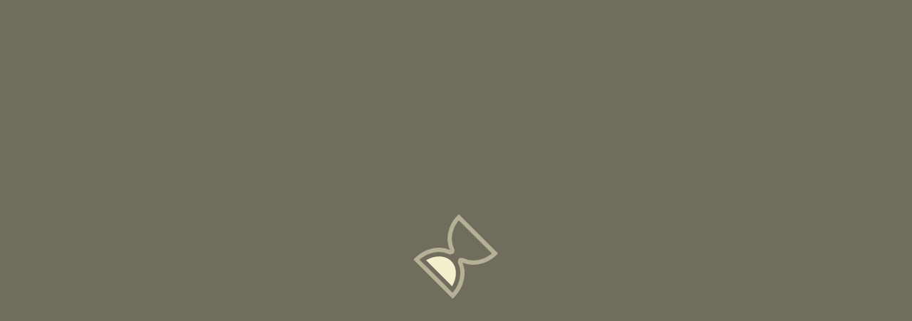

--- FILE ---
content_type: text/html;charset=UTF-8
request_url: https://www.elementalsecurity.com/solutions/esp-compliance/reg-hipaa
body_size: 4621
content:
<!DOCTYPE HTML>
<html lang="">
    <head>
        <title>HIPAA-HITECH Compliance with ESP </title>
<meta charset="utf-8">
<meta http-equiv="X-UA-Compatible" content="IE=edge">
<meta name="viewport" content="width=device-width, initial-scale=1">
<meta name="generator" content="GravCMS" />
<meta name="description" content="Elemental Cyber Security, Inc. website" />
<meta name="keywords" content="security, cyber security, compliance, risk, data protection, breach, cyberattack, regulatory compliance, configuration" />

<link rel="icon" href="/user/themes/x-corporation/img/favicon.ico">

<link href='//fonts.googleapis.com/css?family=Roboto:400,700,500' rel='stylesheet' type='text/css'>
<link href='//fonts.googleapis.com/css?family=Montserrat:400,700' rel='stylesheet' type='text/css'>
<link rel="stylesheet" href="//maxcdn.bootstrapcdn.com/bootstrap/3.3.6/css/bootstrap.min.css">
 <link href="/user/themes/x-corporation/fonts/font-awesome/css/font-awesome.min.css" type="text/css" rel="stylesheet">
<link href="/user/themes/x-corporation/css/style.css" type="text/css" rel="stylesheet">
<link href="/user/themes/x-corporation/css/mobile-menu.css" type="text/css" rel="stylesheet">
<link href="/user/plugins/form/assets/form-styles.css" type="text/css" rel="stylesheet">
<link href="/user/plugins/login/css/login.css" type="text/css" rel="stylesheet">


    
                
    <script src="/system/assets/jquery/jquery-2.x.min.js"></script>
<script src="/user/themes/x-corporation/js/mobile-menu.js"></script>
<script src="/user/themes/x-corporation/js/flexSlider/jquery.flexslider-min.js"></script>
<script src="/user/themes/x-corporation/js/scripts.js"></script>


    <script src="//maxcdn.bootstrapcdn.com/bootstrap/3.3.6/js/bootstrap.min.js"></script>
    </head>
    <body>
        <div id="main-wrapper">
            <div id="preloader">
                <div id="status">
                    <div class="status-mes"></div>
                </div>
            </div>

            <div class="uc-mobile-menu-pusher">
                <div class="content-wrapper">
                    
<nav class="navbar m-menu navbar-default navbar-fixed-top">
    <div class="container">
        <div class="navbar-header">
            <button type="button" class="navbar-toggle collapsed" data-toggle="collapse"
                    data-target="#navbar-collapse-1">
                <span class="sr-only">Toggle navigation</span>
                <span class="icon-bar"></span>
                <span class="icon-bar"></span>
                <span class="icon-bar"></span>
            </button>
                        <a class="navbar-brand" href="/">
                <img src="/user/themes/x-corporation/img/elementalSecurity_logo_white_250x29.png" alt="">
            </a>
                    </div>

        <div class="collapse navbar-collapse" id="#navbar-collapse-1">
            
            <ul class="nav navbar-nav navbar-right main-nav">
                                                <li class="">
                <a href="/">ECS Home</a>
            </li>
                                        <li class="">
                <a href="/product">Technology</a>
            </li>
                                        <li class="dropdown m-menu-fw active">
                <a href="#" data-toggle="dropdown" class="dropdown-toggle">Solutions
                <span><i class="fa fa-angle-down"></i></span></a>

                                        <ul class="dropdown-menu">
                                            <li class="m-menu-content">
                            <ul class="col-sm-3">
                                                        <li class="dropdown-header">Cyber Security Assurance</li>
                                                        <li>
                                <a href="/solutions/esp-secpol/esp-policy-lifecycle">Security Policy Management</a>
                            </li>
                                                        <li>
                                <a href="/solutions/esp-secpol/esp-policy-gap">Policy Implementation Gap</a>
                            </li>
                                                        <li>
                                <a href="/solutions/esp-secpol/esp-sec-posture">Security Posture</a>
                            </li>
                                                        <li>
                                <a href="/solutions/esp-secpol/esp-policy-monitoring">Policy Monitoring</a>
                            </li>
                                                        <li>
                                <a href="/solutions/esp-secpol/esp-policy-enforcement">Policy Enforcement</a>
                            </li>
                                                        <li>
                                <a href="/solutions/esp-secpol/esp-metrics">Compliance Metrics</a>
                            </li>
                                                        <li>
                                <a href="/solutions/esp-secpol/esp-dyn-access-control">Dynamic Access Control</a>
                            </li>
                                                                                    </ul>
                        </li>
                                            <li class="m-menu-content">
                            <ul class="col-sm-3">
                                                        <li class="dropdown-header">Compliance Automation</li>
                                                        <li>
                                <a href="/solutions/esp-compliance/reg-hipaa">HIPAA-HITECH Compliance</a>
                            </li>
                                                        <li>
                                <a href="/solutions/esp-compliance/reg-hitrust">HITRUST/CSF Compliance</a>
                            </li>
                                                        <li>
                                <a href="/solutions/esp-compliance/reg-nist53">NIST 800-53 (FISMA) Compliance</a>
                            </li>
                                                        <li>
                                <a href="/solutions/esp-compliance/reg-nist171">NIST 800-171/172 Compliance</a>
                            </li>
                                                        <li>
                                <a href="/solutions/esp-compliance/reg-pci">PCI-DSS Compliance</a>
                            </li>
                                                        <li>
                                <a href="/solutions/esp-compliance/esp-soc2">SOC 2 Compliance</a>
                            </li>
                                                        <li>
                                <a href="/solutions/esp-compliance/reg-sox">SOX Compliance</a>
                            </li>
                                                        <li>
                                <a href="/solutions/esp-compliance/espc-sans">SANS20 Controls</a>
                            </li>
                                                        <li>
                                <a href="/solutions/esp-compliance/espc-cis">CIS Compliance</a>
                            </li>
                                                                                    </ul>
                        </li>
                                            <li class="m-menu-content">
                            <ul class="col-sm-3">
                                                        <li class="dropdown-header">Layered Defense</li>
                                                        <li>
                                <a href="/solutions/esp-segmentation/esp-cloud">ESP Cloud Security</a>
                            </li>
                                                        <li>
                                <a href="/solutions/esp-segmentation/esp-sec-maturity-model">ESP Security Maturity Model</a>
                            </li>
                                                        <li>
                                <a href="/solutions/esp-segmentation/esp-nac">Adaptive Micro-Segmentation</a>
                            </li>
                                                        <li>
                                <a href="/solutions/esp-segmentation/esp-compliance-scope">Compliance Scope</a>
                            </li>
                                                        <li>
                                <a href="/solutions/esp-segmentation/esp-protect-data">Protect Sensitive Data</a>
                            </li>
                                                        <li>
                                <a href="/solutions/esp-segmentation/esp-unauth">Contain Unauthorized Systems</a>
                            </li>
                                                        <li>
                                <a href="/solutions/esp-segmentation/esp-role-based-access">Role based access control</a>
                            </li>
                                                                                    </ul>
                        </li>
                                            <li class="m-menu-content">
                            <ul class="col-sm-3">
                                                        <li class="dropdown-header">Cyber Risk & more</li>
                                                        <li>
                                <a href="/solutions/esp-risk/sol-risk">Cyber Risk Governance</a>
                            </li>
                                                        <li>
                                <a href="/solutions/esp-risk/sol-forensic">Forensic Analysis</a>
                            </li>
                                                        <li>
                                <a href="/solutions/esp-risk/sol-trends">Compliance History/Trending</a>
                            </li>
                                                        <li>
                                <a href="/solutions/esp-risk/esp-audit">Audit Trails</a>
                            </li>
                                                        <li>
                                <a href="/solutions/esp-risk/esp-crossos">Cross Platform Enforcement</a>
                            </li>
                                                        <li>
                                <a href="/solutions/esp-risk/esp-policyfuel">ESP PolicyFUEL</a>
                            </li>
                                                                                    </ul>
                        </li>
                                        </ul>
                                </li>
                                        <li class="">
                <a href="/services">Services</a>
            </li>
                                        <li class="dropdown m-menu-fw ">
                <a href="#" data-toggle="dropdown" class="dropdown-toggle">Resources
                <span><i class="fa fa-angle-down"></i></span></a>

                                        <ul class="dropdown-menu">
                                            <li class="m-menu-content">
                            <ul class="col-sm-4">
                                                        <li class="dropdown-header">Education & Information Center</li>
                                                        <li>
                                <a href="/resources/ecs-educ/esp-bro">ESP Brochures</a>
                            </li>
                                                        <li>
                                <a href="/resources/ecs-educ/esp-wp">ESP White Papers</a>
                            </li>
                                                        <li>
                                <a href="/resources/ecs-educ/esp-solbriefs">ESP Solution Briefs</a>
                            </li>
                                                        <li>
                                <a href="/resources/ecs-educ/esp-videos">ESP Videos, Presentations</a>
                            </li>
                                                                                    </ul>
                        </li>
                                            <li class="m-menu-content">
                            <ul class="col-sm-4">
                                                        <li class="dropdown-header">Support Center</li>
                                                        <li>
                                <a href="/resources/ecs-support/esp-faq">ESP FAQ</a>
                            </li>
                                                        <li>
                                <a href="/resources/ecs-support/esp-howto">ESP Knowledge Base</a>
                            </li>
                                                        <li>
                                <a href="/resources/ecs-support/esp-tech-support">ESP Technical Support</a>
                            </li>
                                                        <li>
                                <a href="/resources/ecs-support/esp-repository">ESP Software</a>
                            </li>
                                                                                    </ul>
                        </li>
                                            <li class="m-menu-content">
                            <ul class="col-sm-4">
                                                        <li class="dropdown-header">More Resources</li>
                                                        <li>
                                <a href="/resources/ecs-more-resources/ecs-blog">Elemental Blog</a>
                            </li>
                                                        <li>
                                <a href="/resources/ecs-more-resources/ecs-events">Elemental Events</a>
                            </li>
                                                        <li>
                                <a href="/resources/ecs-more-resources/ecs-news">Elemental News</a>
                            </li>
                                                                                    </ul>
                        </li>
                                        </ul>
                                </li>
                                        <li class="">
                <a href="/company">Company</a>
            </li>
                                        <li class="">
                <a href="/contact">Contact</a>
            </li>
            
            </ul>

        </div>
    </div>
</nav>

                    <section class="single-page-title">
    <div class="container text-center">
        <h2>HIPAA-HITECH Compliance with ESP</h2>
    </div>
</section>

<section class="ptb-100">
    <div class="container">
        <div class="row">
            <h1><strong style="color:#0066ac;">COMPLY WITH HIPAA and HITECH</strong></h1>
<h2>Protecting Electronic Health Information</h2>
<p>To encourage the widespread use of electronic data interchange in healthcare, the U.S. Congress passed the Health Insurance Portability and Accountability Act of 1996 (HIPAA, Title II). HIPAA also requires the Department of Health and Human Services to establish national standards that address the security and privacy of health information. The Health Information Technology for Economic and Clinical Health Act (HITECH) was enacted in 2009 as part of the American Recovery and Reinvestment Act to promote the adoption of health information technology. HIPAA and HITECH were updated in 2013 when the Omnibus Rule was released. The challenge for IT departments lies in identifying the controls required to ensure the security and privacy of this data while proving to auditors that each control has been properly implemented, maintained, and monitored. </p>
<blockquote>
<p><strong><em>What is your HIPAA security compliance score?</em></strong></p>
</blockquote>
<p><img alt="ESP HIPAA Score" src="/user/pages/images/hipaa-score-66.png?g-57177917" /></p>
<p>Elemental Cyber Security HIPAA/HITECH <a href="/solutions/esp-secpol/esp-policy-lifecycle">policy automation framework</a> enables healthcare insurers and providers, universities, and other organizations that handle patient health information to adhere to HIPAA/HITECH best practices for <a href="/solutions/esp-segmentation/esp-nac">network access control</a>, host security <a href="/solutions/esp-secpol/esp-policy-enforcement">configuration management</a>, as well as systems and software inventory. Deploying a full range of policies in these categories enables organizations to effectively assess the <a href="/solutions/esp-secpol/esp-sec-posture">security posture</a> of the systems that contain or use protected health information (PHI).</p>
<blockquote>
<p><em>How does it work?</em></p>
</blockquote>
<p>The <a href="/esp-secpol/esp-policy-monitoring">Elemental Security Platform (ESP) automates</a> the arduous and often manual processes involved in making these security compliance assessments. In addition, it gives organizations the option of controlling access to these systems by placing <a href="/solutions/esp-segmentation/esp-nac">network-based controls</a> on those that process electronic PHI (ePHI) data, with access based on compliance with the organization’s security policies. As a dedicated HIPAA/HITECH policy set incorporated into the ESP, the Elemental solution provides an automation framework for deploying and enforcing policies on computing resources that store and have access to ePHI. Using this approach, organizations can deploy security policies that address key aspects of the HIPAA standards for security.</p>
<p>Within minutes of ESP software installation on target machines, the ESP system will accurately <a href="/solutions/esp-secpol/esp-metrics">calculate your compliance score</a> for the HIPAA requirements and generate a pass/fail list of specific technical controls. With that information in hand, your team in charge of security compliance will know exactly where your weak points are and how to address them. Through <a href="/solutions/esp-secpol/esp-metrics">historical compliance monitoring and reporting</a>, they can also demonstrate continuous <a href="/solutions/esp-secpol/esp-sec-posture">security posture</a> improvements to management and auditors thus reducing cost and time-to-compliance.</p>
<p>ESP provides policies that directly address the following security controls mandated by HIPAA:</p>
<ol>
<li>ACCESS CONTROL</li>
<li>AUDIT CONTROL</li>
<li>AUTHENTICATION CONTROL</li>
<li>INTEGRITY CONTROL</li>
</ol>
<p><img alt="ESP HIPAA Compliance" src="/user/pages/images/hipaa-compliance_766.gif?decoding=auto&amp;fetchpriority=auto&amp;g-57177917" /><br />
<br /><br />
<br /></p>
<h2><em>How is Elemental different?</em></h2>
<blockquote>
<p>Elemental's unique Cyber Security Platform enables continuous compliance by actually implementing and enforcing the technical security controls mandated by HIPAA-HITECH. The solution offers faster time-to-compliance, audit-ready reports, improved network security, ready to deploy security policies and risk assessment — all from one unified easy-to-use web based user interface. </p>
<blockquote>
<p><a href="/resources/ecs-educ/esp-bro">Learn more &gt;&gt;&gt;</a></p>
</blockquote>
</blockquote>
        </div>
    </div>
</section>
                </div>
            </div>

            <div class="uc-mobile-menu uc-mobile-menu-effect">
                <button type="button" class="close" aria-hidden="true" data-toggle="offcanvas"
                        id="uc-mobile-menu-close-btn">&times;</button>
                <div>
                    <div>
                        <ul id="menu">
                                                                                                                <li class="">
                                    <a href="/">ECS Home</a>
                                </li>
                                                                                                                                            <li class="">
                                    <a href="/product">Technology</a>
                                </li>
                                                                                                                                                                                                                            <li class="">
                                    <a href="/services">Services</a>
                                </li>
                                                                                                                                                                                                                            <li class="">
                                    <a href="/company">Company</a>
                                </li>
                                                                                                                                            <li class="">
                                    <a href="/contact">Contact</a>
                                </li>
                                                                            </ul>
                    </div>
                </div>
            </div>
        </div>

        <footer class="footer">
        <div class="footer-widget-section">
        <div class="container text-center">
            <div class="row">
                                <div class="col-sm-4 footer-block">
                    <div class="footer-widget widget_text">
                                                                        <div class="footer-logo">
                            <a href="/">
                                <img src="/user/themes/x-corporation/img/elementalSecurity_logo_white_250x29.png" alt="">
                            </a>
                        </div>
                                                                                                <ul class="list-inline social-links">
                                                        <li><a href="https://www.linkedin.com/company/elemental-security"><i class="fa fa-linkedin"></i></a></li>
                                                        <li><a href="mailto:info@elementalsecurity.com"><i class="fa fa-envelope"></i></a></li>
                                                    </ul>
                                            </div>
                </div>
                                <div class="col-sm-4 footer-block">
                    <div class="footer-widget widget_text">
                                                <h3><a href="/product">Elemental Security Platform</a></h3>
                                                                                                The most integrated and capable automation solution for cyber security compliance and risk management.<br>

<i class="fa fa-cubes"></i><br>

<a href="/solutions"><i class="fa fa-arrow-circle-right"></i> ESP solutions <i class="fa fa-arrow-circle-left"></i></a><br>
<a href="/product"><i class="fa fa-arrow-circle-right"></i> ESP technology <i class="fa fa-arrow-circle-left"></i></a>
                                                                    </div>
                </div>
                                <div class="col-sm-4 footer-block">
                    <div class="footer-widget widget_text">
                                                <h3><a href="/contact">Contact Us Today</a></h3>
                                                                                                <a href="/company"><i class="fa fa-caret-right"></i> About Elemental <i class="fa fa-caret-left"></i></a>
<br />
<a href="/services"><i class="fa fa-caret-right"></i> Elemental Services <i class="fa fa-caret-left"></i></a>
<br />
<a href="/resources"><i class="fa fa-caret-right"></i> Elemental Resources <i class="fa fa-caret-left"></i></a>
<br />
<a href="/privacy"><i class="fa fa-caret-right"></i> Elemental Privacy Policy <i class="fa fa-caret-left"></i></a>
<br />
<a href="/ecs-terms"><i class="fa fa-caret-right"></i> Elemental Terms of Use <i class="fa fa-caret-left"></i></a>
<br />
                                                                    </div>
                </div>
                            </div>
        </div>
    </div>
    
    <div class="copyright-section">
        <div class="container clearfix">
            <span class="copytext">© 2021 Elemental Cyber Security, Inc.</span>

            <ul class="list-inline pull-right">
                                                            <li class=""><a href="/">ECS Home</a></li>
                                                                            <li class=""><a href="/product">Technology</a></li>
                                                                            <li class=""><a href="/solutions">Solutions</a></li>
                                                                            <li class=""><a href="/services">Services</a></li>
                                                                                                        <li class=""><a href="/company">Company</a></li>
                                                                            <li class=""><a href="/contact">Contact</a></li>
                                        </ul>
        </div>
    </div>
</footer>
    </body>
</html>


--- FILE ---
content_type: text/css
request_url: https://www.elementalsecurity.com/user/themes/x-corporation/css/mobile-menu.css
body_size: 4592
content:

.uc-offcanvas-wrapper,
.uc-offcanvas-pusher,
.uc-offcanvas-contents {
    height : 100%;
    }

.uc-offcanvas-contents {
    /* overflow-y : scroll;
 background : #f3efe0; */
    }

.uc-offcanvas-open .uc-offcanvas-contents,
.uc-offcanvas-open .uc-offcanvas-contents-inner {

    }

.uc-offcanvas-html-open, .uc-offcanvas-body-open {
    height : 100%
    }

.uc-offcanvas-contents,
.uc-offcanvas-contents-inner {
    position : relative;
    }

.uc-offcanvas-wrapper {
    position : relative;
    overflow : hidden;
    }

.uc-offcanvas-pusher::after {
    position           : absolute;
    top                : 0;
    right              : 0;
    width              : 0;
    height             : 0;
    background         : rgba(0, 0, 0, 0.5);
    content            : '';
    opacity            : 0;
    -webkit-transition : opacity 0.5s, width 0.1s 0.5s, height 0.1s 0.5s;
    -moz-transition    : opacity 0.5s, width 0.1s 0.5s, height 0.1s 0.5s;
    -o-transition      : opacity 0.5s, width 0.1s 0.5s, height 0.1s 0.5s;
    transition         : opacity 0.5s, width 0.1s 0.5s, height 0.1s 0.5s;
    z-index            : 999;
    }

.uc-offcanvas-open .uc-offcanvas-pusher::after {
    width              : 100%;
    height             : 100%;
    opacity            : 1;
    -webkit-transition : opacity 0.5s;
    -moz-transition    : opacity 0.5s;
    -o-transition      : opacity 0.5s;
    transition         : opacity 0.5s;
    }

.slide-along .uc-offcanvas-pusher {
    background-color   : #FFFFFF;
    position           : relative;
    left               : 0;
    z-index            : 1;
    height             : 100%;
    -webkit-transition : -webkit-transform 400ms;
    -moz-transition    : -moz-transform 400ms;
    -ms-transition     : -ms-transform 400ms;
    -o-transition      : -o-transform 400ms;
    transition         : transform 400ms;
    }

.slide-along .uc-offcanvas-container {
    position           : absolute;
    top                : 0;
    left               : 0;
    visibility         : hidden;
    z-index            : 0;

    width              : 300px;
    height             : 100%;
    background         : #27272C; /* Will Change */
    -webkit-transition : all 400ms;
    -moz-transition    : all 400ms;
    -o-transition      : all 400ms;
    transition         : all 400ms;
    }

.uc-offcanvas-container > div {
    overflow-y : scroll;
    overflow-x : hidden;
    height     : calc(100% - 0px);
    visibility : visible;
    }

.uc-offcanvas-container > div::-webkit-scrollbar {
    width : 0px;
    }

.uc-offcanvas-left .uc-offcanvas-container {
    left : 0;
    }

.uc-offcanvas-right .uc-offcanvas-container {
    left  : auto;
    right : 0;
    }

/* Individual effects */

.uc-offcanvas-left.slide-along.uc-offcanvas-open .uc-offcanvas-pusher {
    -webkit-transform : translate(300px, 0);
    -moz-transform    : translate(300px, 0);
    -ms-transform     : translate(300px, 0);
    -o-transform      : translate(300px, 0);
    transform         : translate(300px, 0);
    }

.uc-offcanvas-right.slide-along.uc-offcanvas-open .uc-offcanvas-pusher {
    -webkit-transform : translate(-300px, 0);
    -moz-transform    : translate(-300px, 0);
    -ms-transform     : translate(-300px, 0);
    -o-transform      : translate(-300px, 0);
    transform         : translate(-300px, 0);
    }

.uc-offcanvas-left.slide-along .uc-offcanvas-container {
    -webkit-transform : translate(-50%, 0);
    -moz-transform    : translate(-50%, 0);
    -ms-transform     : translate(-50%, 0);
    -o-transform      : translate(-50%, 0);
    transform         : translate(-50%, 0);
    }

.uc-offcanvas-right.slide-along .uc-offcanvas-container {
    -webkit-transform : translate(50%, 0);
    -moz-transform    : translate(50%, 0);
    -ms-transform     : translate(50%, 0);
    -o-transform      : translate(50%, 0);
    transform         : translate(50%, 0);
    }

.slide-along.uc-offcanvas-open .uc-offcanvas-container {
    visibility         : visible;

    -webkit-transform  : translate(0, 0);
    -moz-transform     : translate(0, 0);
    -ms-transform      : translate(0, 0);
    -o-transform       : translate(0, 0);
    transform          : translate(0, 0);

    -webkit-transition : -webkit-transform 400ms;
    -moz-transition    : -webkit-transform 400ms;
    -ms-transition     : -webkit-transform 400ms;
    -o-transition      : -webkit-transform 400ms;
    transition         : transform 400ms;
    position           : fixed;
    z-index            : 2;
    }

.slide-along .uc-offcanvas-container::after {
    display : none;
    }
